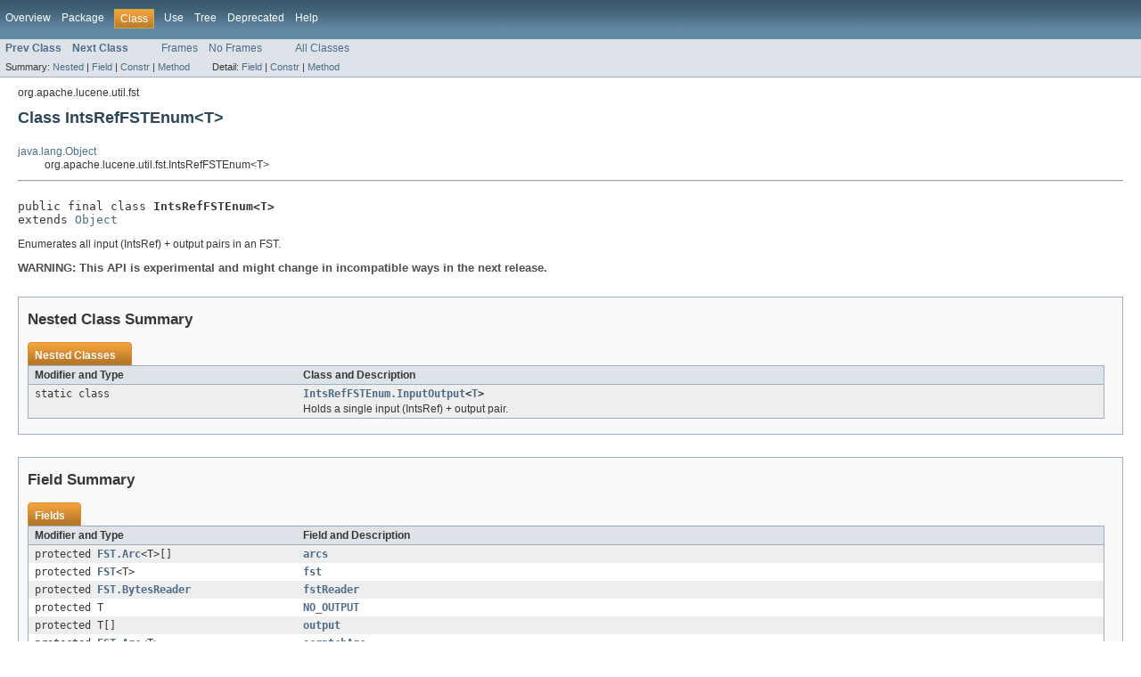

--- FILE ---
content_type: text/html
request_url: https://lucene.apache.org/core/5_5_4/core/org/apache/lucene/util/fst/IntsRefFSTEnum.html
body_size: 3261
content:
<!DOCTYPE HTML PUBLIC "-//W3C//DTD HTML 4.01 Transitional//EN" "http://www.w3.org/TR/html4/loose.dtd">
<!-- NewPage -->
<html lang="en">
<head>
<!-- Generated by javadoc (version 1.7.0_55) on Wed Feb 08 19:08:53 CET 2017 -->
<meta http-equiv="Content-Type" content="text/html" charset="utf-8">
<title>IntsRefFSTEnum (Lucene 5.5.4 API)</title>
<meta name="date" content="2017-02-08">
<link rel="stylesheet" type="text/css" href="../../../../../stylesheet.css" title="Style">
</head>
<body>
<script type="text/javascript"><!--
    if (location.href.indexOf('is-external=true') == -1) {
        parent.document.title="IntsRefFSTEnum (Lucene 5.5.4 API)";
    }
//-->
</script>
<noscript>
<div>JavaScript is disabled on your browser.</div>
</noscript>
<!-- ========= START OF TOP NAVBAR ======= -->
<div class="topNav"><a name="navbar_top">
<!--   -->
</a><a href="#skip-navbar_top" title="Skip navigation links"></a><a name="navbar_top_firstrow">
<!--   -->
</a>
<ul class="navList" title="Navigation">
<li><a href="../../../../../overview-summary.html">Overview</a></li>
<li><a href="package-summary.html">Package</a></li>
<li class="navBarCell1Rev">Class</li>
<li><a href="class-use/IntsRefFSTEnum.html">Use</a></li>
<li><a href="package-tree.html">Tree</a></li>
<li><a href="../../../../../deprecated-list.html">Deprecated</a></li>
<li><a href="../../../../../help-doc.html">Help</a></li>
</ul>
</div>
<div class="subNav">
<ul class="navList">
<li><a href="../../../../../org/apache/lucene/util/fst/IntSequenceOutputs.html" title="class in org.apache.lucene.util.fst"><span class="strong">Prev Class</span></a></li>
<li><a href="../../../../../org/apache/lucene/util/fst/IntsRefFSTEnum.InputOutput.html" title="class in org.apache.lucene.util.fst"><span class="strong">Next Class</span></a></li>
</ul>
<ul class="navList">
<li><a href="../../../../../index.html?org/apache/lucene/util/fst/IntsRefFSTEnum.html" target="_top">Frames</a></li>
<li><a href="IntsRefFSTEnum.html" target="_top">No Frames</a></li>
</ul>
<ul class="navList" id="allclasses_navbar_top">
<li><a href="../../../../../allclasses-noframe.html">All Classes</a></li>
</ul>
<div>
<script type="text/javascript"><!--
  allClassesLink = document.getElementById("allclasses_navbar_top");
  if(window==top) {
    allClassesLink.style.display = "block";
  }
  else {
    allClassesLink.style.display = "none";
  }
  //-->
</script>
</div>
<div>
<ul class="subNavList">
<li>Summary:&nbsp;</li>
<li><a href="#nested_class_summary">Nested</a>&nbsp;|&nbsp;</li>
<li><a href="#field_summary">Field</a>&nbsp;|&nbsp;</li>
<li><a href="#constructor_summary">Constr</a>&nbsp;|&nbsp;</li>
<li><a href="#method_summary">Method</a></li>
</ul>
<ul class="subNavList">
<li>Detail:&nbsp;</li>
<li><a href="#field_detail">Field</a>&nbsp;|&nbsp;</li>
<li><a href="#constructor_detail">Constr</a>&nbsp;|&nbsp;</li>
<li><a href="#method_detail">Method</a></li>
</ul>
</div>
<a name="skip-navbar_top">
<!--   -->
</a></div>
<!-- ========= END OF TOP NAVBAR ========= -->
<!-- ======== START OF CLASS DATA ======== -->
<div class="header">
<div class="subTitle">org.apache.lucene.util.fst</div>
<h2 title="Class IntsRefFSTEnum" class="title">Class IntsRefFSTEnum&lt;T&gt;</h2>
</div>
<div class="contentContainer">
<ul class="inheritance">
<li><a href="http://download.oracle.com/javase/7/docs/api/java/lang/Object.html?is-external=true" title="class or interface in java.lang">java.lang.Object</a></li>
<li>
<ul class="inheritance">
<li>org.apache.lucene.util.fst.IntsRefFSTEnum&lt;T&gt;</li>
</ul>
</li>
</ul>
<div class="description">
<ul class="blockList">
<li class="blockList">
<hr>
<br>
<pre>public final class <span class="strong">IntsRefFSTEnum&lt;T&gt;</span>
extends <a href="http://download.oracle.com/javase/7/docs/api/java/lang/Object.html?is-external=true" title="class or interface in java.lang">Object</a></pre>
<div class="block">Enumerates all input (IntsRef) + output pairs in an
  FST.</div>
<dl><dt><span class="strong">WARNING: This API is experimental and might change in incompatible ways in the next release.</span></dt>
  <dd></dd></dl>
</li>
</ul>
</div>
<div class="summary">
<ul class="blockList">
<li class="blockList">
<!-- ======== NESTED CLASS SUMMARY ======== -->
<ul class="blockList">
<li class="blockList"><a name="nested_class_summary">
<!--   -->
</a>
<h3>Nested Class Summary</h3>
<table class="overviewSummary" border="0" cellpadding="3" cellspacing="0" summary="Nested Class Summary table, listing nested classes, and an explanation">
<caption><span>Nested Classes</span><span class="tabEnd">&nbsp;</span></caption>
<tr>
<th class="colFirst" scope="col">Modifier and Type</th>
<th class="colLast" scope="col">Class and Description</th>
</tr>
<tr class="altColor">
<td class="colFirst"><code>static class&nbsp;</code></td>
<td class="colLast"><code><strong><a href="../../../../../org/apache/lucene/util/fst/IntsRefFSTEnum.InputOutput.html" title="class in org.apache.lucene.util.fst">IntsRefFSTEnum.InputOutput</a>&lt;<a href="../../../../../org/apache/lucene/util/fst/IntsRefFSTEnum.InputOutput.html" title="type parameter in IntsRefFSTEnum.InputOutput">T</a>&gt;</strong></code>
<div class="block">Holds a single input (IntsRef) + output pair.</div>
</td>
</tr>
</table>
</li>
</ul>
<!-- =========== FIELD SUMMARY =========== -->
<ul class="blockList">
<li class="blockList"><a name="field_summary">
<!--   -->
</a>
<h3>Field Summary</h3>
<table class="overviewSummary" border="0" cellpadding="3" cellspacing="0" summary="Field Summary table, listing fields, and an explanation">
<caption><span>Fields</span><span class="tabEnd">&nbsp;</span></caption>
<tr>
<th class="colFirst" scope="col">Modifier and Type</th>
<th class="colLast" scope="col">Field and Description</th>
</tr>
<tr class="altColor">
<td class="colFirst"><code>protected <a href="../../../../../org/apache/lucene/util/fst/FST.Arc.html" title="class in org.apache.lucene.util.fst">FST.Arc</a>&lt;T&gt;[]</code></td>
<td class="colLast"><code><strong><a href="../../../../../org/apache/lucene/util/fst/IntsRefFSTEnum.html#arcs">arcs</a></strong></code>&nbsp;</td>
</tr>
<tr class="rowColor">
<td class="colFirst"><code>protected <a href="../../../../../org/apache/lucene/util/fst/FST.html" title="class in org.apache.lucene.util.fst">FST</a>&lt;T&gt;</code></td>
<td class="colLast"><code><strong><a href="../../../../../org/apache/lucene/util/fst/IntsRefFSTEnum.html#fst">fst</a></strong></code>&nbsp;</td>
</tr>
<tr class="altColor">
<td class="colFirst"><code>protected <a href="../../../../../org/apache/lucene/util/fst/FST.BytesReader.html" title="class in org.apache.lucene.util.fst">FST.BytesReader</a></code></td>
<td class="colLast"><code><strong><a href="../../../../../org/apache/lucene/util/fst/IntsRefFSTEnum.html#fstReader">fstReader</a></strong></code>&nbsp;</td>
</tr>
<tr class="rowColor">
<td class="colFirst"><code>protected T</code></td>
<td class="colLast"><code><strong><a href="../../../../../org/apache/lucene/util/fst/IntsRefFSTEnum.html#NO_OUTPUT">NO_OUTPUT</a></strong></code>&nbsp;</td>
</tr>
<tr class="altColor">
<td class="colFirst"><code>protected T[]</code></td>
<td class="colLast"><code><strong><a href="../../../../../org/apache/lucene/util/fst/IntsRefFSTEnum.html#output">output</a></strong></code>&nbsp;</td>
</tr>
<tr class="rowColor">
<td class="colFirst"><code>protected <a href="../../../../../org/apache/lucene/util/fst/FST.Arc.html" title="class in org.apache.lucene.util.fst">FST.Arc</a>&lt;T&gt;</code></td>
<td class="colLast"><code><strong><a href="../../../../../org/apache/lucene/util/fst/IntsRefFSTEnum.html#scratchArc">scratchArc</a></strong></code>&nbsp;</td>
</tr>
<tr class="altColor">
<td class="colFirst"><code>protected int</code></td>
<td class="colLast"><code><strong><a href="../../../../../org/apache/lucene/util/fst/IntsRefFSTEnum.html#targetLength">targetLength</a></strong></code>&nbsp;</td>
</tr>
<tr class="rowColor">
<td class="colFirst"><code>protected int</code></td>
<td class="colLast"><code><strong><a href="../../../../../org/apache/lucene/util/fst/IntsRefFSTEnum.html#upto">upto</a></strong></code>&nbsp;</td>
</tr>
</table>
</li>
</ul>
<!-- ======== CONSTRUCTOR SUMMARY ======== -->
<ul class="blockList">
<li class="blockList"><a name="constructor_summary">
<!--   -->
</a>
<h3>Constructor Summary</h3>
<table class="overviewSummary" border="0" cellpadding="3" cellspacing="0" summary="Constructor Summary table, listing constructors, and an explanation">
<caption><span>Constructors</span><span class="tabEnd">&nbsp;</span></caption>
<tr>
<th class="colOne" scope="col">Constructor and Description</th>
</tr>
<tr class="altColor">
<td class="colOne"><code><strong><a href="../../../../../org/apache/lucene/util/fst/IntsRefFSTEnum.html#IntsRefFSTEnum(org.apache.lucene.util.fst.FST)">IntsRefFSTEnum</a></strong>(<a href="../../../../../org/apache/lucene/util/fst/FST.html" title="class in org.apache.lucene.util.fst">FST</a>&lt;<a href="../../../../../org/apache/lucene/util/fst/IntsRefFSTEnum.html" title="type parameter in IntsRefFSTEnum">T</a>&gt;&nbsp;fst)</code>
<div class="block">doFloor controls the behavior of advance: if it's true
  doFloor is true, advance positions to the biggest
  term before target.</div>
</td>
</tr>
</table>
</li>
</ul>
<!-- ========== METHOD SUMMARY =========== -->
<ul class="blockList">
<li class="blockList"><a name="method_summary">
<!--   -->
</a>
<h3>Method Summary</h3>
<table class="overviewSummary" border="0" cellpadding="3" cellspacing="0" summary="Method Summary table, listing methods, and an explanation">
<caption><span>Methods</span><span class="tabEnd">&nbsp;</span></caption>
<tr>
<th class="colFirst" scope="col">Modifier and Type</th>
<th class="colLast" scope="col">Method and Description</th>
</tr>
<tr class="altColor">
<td class="colFirst"><code><a href="../../../../../org/apache/lucene/util/fst/IntsRefFSTEnum.InputOutput.html" title="class in org.apache.lucene.util.fst">IntsRefFSTEnum.InputOutput</a>&lt;<a href="../../../../../org/apache/lucene/util/fst/IntsRefFSTEnum.html" title="type parameter in IntsRefFSTEnum">T</a>&gt;</code></td>
<td class="colLast"><code><strong><a href="../../../../../org/apache/lucene/util/fst/IntsRefFSTEnum.html#current()">current</a></strong>()</code>&nbsp;</td>
</tr>
<tr class="rowColor">
<td class="colFirst"><code>protected void</code></td>
<td class="colLast"><code><strong><a href="../../../../../org/apache/lucene/util/fst/IntsRefFSTEnum.html#doNext()">doNext</a></strong>()</code>&nbsp;</td>
</tr>
<tr class="altColor">
<td class="colFirst"><code>protected void</code></td>
<td class="colLast"><code><strong><a href="../../../../../org/apache/lucene/util/fst/IntsRefFSTEnum.html#doSeekCeil()">doSeekCeil</a></strong>()</code>
<div class="block">Seeks to smallest term that's &gt;= target.</div>
</td>
</tr>
<tr class="rowColor">
<td class="colFirst"><code>protected boolean</code></td>
<td class="colLast"><code><strong><a href="../../../../../org/apache/lucene/util/fst/IntsRefFSTEnum.html#doSeekExact()">doSeekExact</a></strong>()</code>
<div class="block">Seeks to exactly target term.</div>
</td>
</tr>
<tr class="altColor">
<td class="colFirst"><code>protected void</code></td>
<td class="colLast"><code><strong><a href="../../../../../org/apache/lucene/util/fst/IntsRefFSTEnum.html#doSeekFloor()">doSeekFloor</a></strong>()</code>
<div class="block">Seeks to largest term that's &lt;= target.</div>
</td>
</tr>
<tr class="rowColor">
<td class="colFirst"><code>protected int</code></td>
<td class="colLast"><code><strong><a href="../../../../../org/apache/lucene/util/fst/IntsRefFSTEnum.html#getCurrentLabel()">getCurrentLabel</a></strong>()</code>&nbsp;</td>
</tr>
<tr class="altColor">
<td class="colFirst"><code>protected int</code></td>
<td class="colLast"><code><strong><a href="../../../../../org/apache/lucene/util/fst/IntsRefFSTEnum.html#getTargetLabel()">getTargetLabel</a></strong>()</code>&nbsp;</td>
</tr>
<tr class="rowColor">
<td class="colFirst"><code>protected void</code></td>
<td class="colLast"><code><strong><a href="../../../../../org/apache/lucene/util/fst/IntsRefFSTEnum.html#grow()">grow</a></strong>()</code>&nbsp;</td>
</tr>
<tr class="altColor">
<td class="colFirst"><code><a href="../../../../../org/apache/lucene/util/fst/IntsRefFSTEnum.InputOutput.html" title="class in org.apache.lucene.util.fst">IntsRefFSTEnum.InputOutput</a>&lt;<a href="../../../../../org/apache/lucene/util/fst/IntsRefFSTEnum.html" title="type parameter in IntsRefFSTEnum">T</a>&gt;</code></td>
<td class="colLast"><code><strong><a href="../../../../../org/apache/lucene/util/fst/IntsRefFSTEnum.html#next()">next</a></strong>()</code>&nbsp;</td>
</tr>
<tr class="rowColor">
<td class="colFirst"><code>protected void</code></td>
<td class="colLast"><code><strong><a href="../../../../../org/apache/lucene/util/fst/IntsRefFSTEnum.html#rewindPrefix()">rewindPrefix</a></strong>()</code>
<div class="block">Rewinds enum state to match the shared prefix between
  current term and target term</div>
</td>
</tr>
<tr class="altColor">
<td class="colFirst"><code><a href="../../../../../org/apache/lucene/util/fst/IntsRefFSTEnum.InputOutput.html" title="class in org.apache.lucene.util.fst">IntsRefFSTEnum.InputOutput</a>&lt;<a href="../../../../../org/apache/lucene/util/fst/IntsRefFSTEnum.html" title="type parameter in IntsRefFSTEnum">T</a>&gt;</code></td>
<td class="colLast"><code><strong><a href="../../../../../org/apache/lucene/util/fst/IntsRefFSTEnum.html#seekCeil(org.apache.lucene.util.IntsRef)">seekCeil</a></strong>(<a href="../../../../../org/apache/lucene/util/IntsRef.html" title="class in org.apache.lucene.util">IntsRef</a>&nbsp;target)</code>
<div class="block">Seeks to smallest term that's &gt;= target.</div>
</td>
</tr>
<tr class="rowColor">
<td class="colFirst"><code><a href="../../../../../org/apache/lucene/util/fst/IntsRefFSTEnum.InputOutput.html" title="class in org.apache.lucene.util.fst">IntsRefFSTEnum.InputOutput</a>&lt;<a href="../../../../../org/apache/lucene/util/fst/IntsRefFSTEnum.html" title="type parameter in IntsRefFSTEnum">T</a>&gt;</code></td>
<td class="colLast"><code><strong><a href="../../../../../org/apache/lucene/util/fst/IntsRefFSTEnum.html#seekExact(org.apache.lucene.util.IntsRef)">seekExact</a></strong>(<a href="../../../../../org/apache/lucene/util/IntsRef.html" title="class in org.apache.lucene.util">IntsRef</a>&nbsp;target)</code>
<div class="block">Seeks to exactly this term, returning null if the term
  doesn't exist.</div>
</td>
</tr>
<tr class="altColor">
<td class="colFirst"><code><a href="../../../../../org/apache/lucene/util/fst/IntsRefFSTEnum.InputOutput.html" title="class in org.apache.lucene.util.fst">IntsRefFSTEnum.InputOutput</a>&lt;<a href="../../../../../org/apache/lucene/util/fst/IntsRefFSTEnum.html" title="type parameter in IntsRefFSTEnum">T</a>&gt;</code></td>
<td class="colLast"><code><strong><a href="../../../../../org/apache/lucene/util/fst/IntsRefFSTEnum.html#seekFloor(org.apache.lucene.util.IntsRef)">seekFloor</a></strong>(<a href="../../../../../org/apache/lucene/util/IntsRef.html" title="class in org.apache.lucene.util">IntsRef</a>&nbsp;target)</code>
<div class="block">Seeks to biggest term that's &lt;= target.</div>
</td>
</tr>
<tr class="rowColor">
<td class="colFirst"><code>protected void</code></td>
<td class="colLast"><code><strong><a href="../../../../../org/apache/lucene/util/fst/IntsRefFSTEnum.html#setCurrentLabel(int)">setCurrentLabel</a></strong>(int&nbsp;label)</code>&nbsp;</td>
</tr>
</table>
<ul class="blockList">
<li class="blockList"><a name="methods_inherited_from_class_java.lang.Object">
<!--   -->
</a>
<h3>Methods inherited from class&nbsp;java.lang.<a href="http://download.oracle.com/javase/7/docs/api/java/lang/Object.html?is-external=true" title="class or interface in java.lang">Object</a></h3>
<code><a href="http://download.oracle.com/javase/7/docs/api/java/lang/Object.html?is-external=true#clone()" title="class or interface in java.lang">clone</a>, <a href="http://download.oracle.com/javase/7/docs/api/java/lang/Object.html?is-external=true#equals(java.lang.Object)" title="class or interface in java.lang">equals</a>, <a href="http://download.oracle.com/javase/7/docs/api/java/lang/Object.html?is-external=true#finalize()" title="class or interface in java.lang">finalize</a>, <a href="http://download.oracle.com/javase/7/docs/api/java/lang/Object.html?is-external=true#getClass()" title="class or interface in java.lang">getClass</a>, <a href="http://download.oracle.com/javase/7/docs/api/java/lang/Object.html?is-external=true#hashCode()" title="class or interface in java.lang">hashCode</a>, <a href="http://download.oracle.com/javase/7/docs/api/java/lang/Object.html?is-external=true#notify()" title="class or interface in java.lang">notify</a>, <a href="http://download.oracle.com/javase/7/docs/api/java/lang/Object.html?is-external=true#notifyAll()" title="class or interface in java.lang">notifyAll</a>, <a href="http://download.oracle.com/javase/7/docs/api/java/lang/Object.html?is-external=true#toString()" title="class or interface in java.lang">toString</a>, <a href="http://download.oracle.com/javase/7/docs/api/java/lang/Object.html?is-external=true#wait()" title="class or interface in java.lang">wait</a>, <a href="http://download.oracle.com/javase/7/docs/api/java/lang/Object.html?is-external=true#wait(long)" title="class or interface in java.lang">wait</a>, <a href="http://download.oracle.com/javase/7/docs/api/java/lang/Object.html?is-external=true#wait(long, int)" title="class or interface in java.lang">wait</a></code></li>
</ul>
</li>
</ul>
</li>
</ul>
</div>
<div class="details">
<ul class="blockList">
<li class="blockList">
<!-- ============ FIELD DETAIL =========== -->
<ul class="blockList">
<li class="blockList"><a name="field_detail">
<!--   -->
</a>
<h3>Field Detail</h3>
<a name="fst">
<!--   -->
</a>
<ul class="blockList">
<li class="blockList">
<h4>fst</h4>
<pre>protected final&nbsp;<a href="../../../../../org/apache/lucene/util/fst/FST.html" title="class in org.apache.lucene.util.fst">FST</a>&lt;T&gt; fst</pre>
</li>
</ul>
<a name="arcs">
<!--   -->
</a>
<ul class="blockList">
<li class="blockList">
<h4>arcs</h4>
<pre>protected&nbsp;<a href="../../../../../org/apache/lucene/util/fst/FST.Arc.html" title="class in org.apache.lucene.util.fst">FST.Arc</a>&lt;T&gt;[] arcs</pre>
</li>
</ul>
<a name="output">
<!--   -->
</a>
<ul class="blockList">
<li class="blockList">
<h4>output</h4>
<pre>protected&nbsp;T[] output</pre>
</li>
</ul>
<a name="NO_OUTPUT">
<!--   -->
</a>
<ul class="blockList">
<li class="blockList">
<h4>NO_OUTPUT</h4>
<pre>protected final&nbsp;T NO_OUTPUT</pre>
</li>
</ul>
<a name="fstReader">
<!--   -->
</a>
<ul class="blockList">
<li class="blockList">
<h4>fstReader</h4>
<pre>protected final&nbsp;<a href="../../../../../org/apache/lucene/util/fst/FST.BytesReader.html" title="class in org.apache.lucene.util.fst">FST.BytesReader</a> fstReader</pre>
</li>
</ul>
<a name="scratchArc">
<!--   -->
</a>
<ul class="blockList">
<li class="blockList">
<h4>scratchArc</h4>
<pre>protected final&nbsp;<a href="../../../../../org/apache/lucene/util/fst/FST.Arc.html" title="class in org.apache.lucene.util.fst">FST.Arc</a>&lt;T&gt; scratchArc</pre>
</li>
</ul>
<a name="upto">
<!--   -->
</a>
<ul class="blockList">
<li class="blockList">
<h4>upto</h4>
<pre>protected&nbsp;int upto</pre>
</li>
</ul>
<a name="targetLength">
<!--   -->
</a>
<ul class="blockListLast">
<li class="blockList">
<h4>targetLength</h4>
<pre>protected&nbsp;int targetLength</pre>
</li>
</ul>
</li>
</ul>
<!-- ========= CONSTRUCTOR DETAIL ======== -->
<ul class="blockList">
<li class="blockList"><a name="constructor_detail">
<!--   -->
</a>
<h3>Constructor Detail</h3>
<a name="IntsRefFSTEnum(org.apache.lucene.util.fst.FST)">
<!--   -->
</a>
<ul class="blockListLast">
<li class="blockList">
<h4>IntsRefFSTEnum</h4>
<pre>public&nbsp;IntsRefFSTEnum(<a href="../../../../../org/apache/lucene/util/fst/FST.html" title="class in org.apache.lucene.util.fst">FST</a>&lt;<a href="../../../../../org/apache/lucene/util/fst/IntsRefFSTEnum.html" title="type parameter in IntsRefFSTEnum">T</a>&gt;&nbsp;fst)</pre>
<div class="block">doFloor controls the behavior of advance: if it's true
  doFloor is true, advance positions to the biggest
  term before target.</div>
</li>
</ul>
</li>
</ul>
<!-- ============ METHOD DETAIL ========== -->
<ul class="blockList">
<li class="blockList"><a name="method_detail">
<!--   -->
</a>
<h3>Method Detail</h3>
<a name="current()">
<!--   -->
</a>
<ul class="blockList">
<li class="blockList">
<h4>current</h4>
<pre>public&nbsp;<a href="../../../../../org/apache/lucene/util/fst/IntsRefFSTEnum.InputOutput.html" title="class in org.apache.lucene.util.fst">IntsRefFSTEnum.InputOutput</a>&lt;<a href="../../../../../org/apache/lucene/util/fst/IntsRefFSTEnum.html" title="type parameter in IntsRefFSTEnum">T</a>&gt;&nbsp;current()</pre>
</li>
</ul>
<a name="next()">
<!--   -->
</a>
<ul class="blockList">
<li class="blockList">
<h4>next</h4>
<pre>public&nbsp;<a href="../../../../../org/apache/lucene/util/fst/IntsRefFSTEnum.InputOutput.html" title="class in org.apache.lucene.util.fst">IntsRefFSTEnum.InputOutput</a>&lt;<a href="../../../../../org/apache/lucene/util/fst/IntsRefFSTEnum.html" title="type parameter in IntsRefFSTEnum">T</a>&gt;&nbsp;next()
                                   throws <a href="http://download.oracle.com/javase/7/docs/api/java/io/IOException.html?is-external=true" title="class or interface in java.io">IOException</a></pre>
<dl><dt><span class="strong">Throws:</span></dt>
<dd><code><a href="http://download.oracle.com/javase/7/docs/api/java/io/IOException.html?is-external=true" title="class or interface in java.io">IOException</a></code></dd></dl>
</li>
</ul>
<a name="seekCeil(org.apache.lucene.util.IntsRef)">
<!--   -->
</a>
<ul class="blockList">
<li class="blockList">
<h4>seekCeil</h4>
<pre>public&nbsp;<a href="../../../../../org/apache/lucene/util/fst/IntsRefFSTEnum.InputOutput.html" title="class in org.apache.lucene.util.fst">IntsRefFSTEnum.InputOutput</a>&lt;<a href="../../../../../org/apache/lucene/util/fst/IntsRefFSTEnum.html" title="type parameter in IntsRefFSTEnum">T</a>&gt;&nbsp;seekCeil(<a href="../../../../../org/apache/lucene/util/IntsRef.html" title="class in org.apache.lucene.util">IntsRef</a>&nbsp;target)
                                       throws <a href="http://download.oracle.com/javase/7/docs/api/java/io/IOException.html?is-external=true" title="class or interface in java.io">IOException</a></pre>
<div class="block">Seeks to smallest term that's &gt;= target.</div>
<dl><dt><span class="strong">Throws:</span></dt>
<dd><code><a href="http://download.oracle.com/javase/7/docs/api/java/io/IOException.html?is-external=true" title="class or interface in java.io">IOException</a></code></dd></dl>
</li>
</ul>
<a name="seekFloor(org.apache.lucene.util.IntsRef)">
<!--   -->
</a>
<ul class="blockList">
<li class="blockList">
<h4>seekFloor</h4>
<pre>public&nbsp;<a href="../../../../../org/apache/lucene/util/fst/IntsRefFSTEnum.InputOutput.html" title="class in org.apache.lucene.util.fst">IntsRefFSTEnum.InputOutput</a>&lt;<a href="../../../../../org/apache/lucene/util/fst/IntsRefFSTEnum.html" title="type parameter in IntsRefFSTEnum">T</a>&gt;&nbsp;seekFloor(<a href="../../../../../org/apache/lucene/util/IntsRef.html" title="class in org.apache.lucene.util">IntsRef</a>&nbsp;target)
                                        throws <a href="http://download.oracle.com/javase/7/docs/api/java/io/IOException.html?is-external=true" title="class or interface in java.io">IOException</a></pre>
<div class="block">Seeks to biggest term that's &lt;= target.</div>
<dl><dt><span class="strong">Throws:</span></dt>
<dd><code><a href="http://download.oracle.com/javase/7/docs/api/java/io/IOException.html?is-external=true" title="class or interface in java.io">IOException</a></code></dd></dl>
</li>
</ul>
<a name="seekExact(org.apache.lucene.util.IntsRef)">
<!--   -->
</a>
<ul class="blockList">
<li class="blockList">
<h4>seekExact</h4>
<pre>public&nbsp;<a href="../../../../../org/apache/lucene/util/fst/IntsRefFSTEnum.InputOutput.html" title="class in org.apache.lucene.util.fst">IntsRefFSTEnum.InputOutput</a>&lt;<a href="../../../../../org/apache/lucene/util/fst/IntsRefFSTEnum.html" title="type parameter in IntsRefFSTEnum">T</a>&gt;&nbsp;seekExact(<a href="../../../../../org/apache/lucene/util/IntsRef.html" title="class in org.apache.lucene.util">IntsRef</a>&nbsp;target)
                                        throws <a href="http://download.oracle.com/javase/7/docs/api/java/io/IOException.html?is-external=true" title="class or interface in java.io">IOException</a></pre>
<div class="block">Seeks to exactly this term, returning null if the term
  doesn't exist.  This is faster than using <a href="../../../../../org/apache/lucene/util/fst/IntsRefFSTEnum.html#seekFloor(org.apache.lucene.util.IntsRef)"><code>seekFloor(org.apache.lucene.util.IntsRef)</code></a> or <a href="../../../../../org/apache/lucene/util/fst/IntsRefFSTEnum.html#seekCeil(org.apache.lucene.util.IntsRef)"><code>seekCeil(org.apache.lucene.util.IntsRef)</code></a> because it
  short-circuits as soon the match is not found.</div>
<dl><dt><span class="strong">Throws:</span></dt>
<dd><code><a href="http://download.oracle.com/javase/7/docs/api/java/io/IOException.html?is-external=true" title="class or interface in java.io">IOException</a></code></dd></dl>
</li>
</ul>
<a name="getTargetLabel()">
<!--   -->
</a>
<ul class="blockList">
<li class="blockList">
<h4>getTargetLabel</h4>
<pre>protected&nbsp;int&nbsp;getTargetLabel()</pre>
</li>
</ul>
<a name="getCurrentLabel()">
<!--   -->
</a>
<ul class="blockList">
<li class="blockList">
<h4>getCurrentLabel</h4>
<pre>protected&nbsp;int&nbsp;getCurrentLabel()</pre>
</li>
</ul>
<a name="setCurrentLabel(int)">
<!--   -->
</a>
<ul class="blockList">
<li class="blockList">
<h4>setCurrentLabel</h4>
<pre>protected&nbsp;void&nbsp;setCurrentLabel(int&nbsp;label)</pre>
</li>
</ul>
<a name="grow()">
<!--   -->
</a>
<ul class="blockList">
<li class="blockList">
<h4>grow</h4>
<pre>protected&nbsp;void&nbsp;grow()</pre>
</li>
</ul>
<a name="rewindPrefix()">
<!--   -->
</a>
<ul class="blockList">
<li class="blockList">
<h4>rewindPrefix</h4>
<pre>protected final&nbsp;void&nbsp;rewindPrefix()
                           throws <a href="http://download.oracle.com/javase/7/docs/api/java/io/IOException.html?is-external=true" title="class or interface in java.io">IOException</a></pre>
<div class="block">Rewinds enum state to match the shared prefix between
  current term and target term</div>
<dl><dt><span class="strong">Throws:</span></dt>
<dd><code><a href="http://download.oracle.com/javase/7/docs/api/java/io/IOException.html?is-external=true" title="class or interface in java.io">IOException</a></code></dd></dl>
</li>
</ul>
<a name="doNext()">
<!--   -->
</a>
<ul class="blockList">
<li class="blockList">
<h4>doNext</h4>
<pre>protected&nbsp;void&nbsp;doNext()
               throws <a href="http://download.oracle.com/javase/7/docs/api/java/io/IOException.html?is-external=true" title="class or interface in java.io">IOException</a></pre>
<dl><dt><span class="strong">Throws:</span></dt>
<dd><code><a href="http://download.oracle.com/javase/7/docs/api/java/io/IOException.html?is-external=true" title="class or interface in java.io">IOException</a></code></dd></dl>
</li>
</ul>
<a name="doSeekCeil()">
<!--   -->
</a>
<ul class="blockList">
<li class="blockList">
<h4>doSeekCeil</h4>
<pre>protected&nbsp;void&nbsp;doSeekCeil()
                   throws <a href="http://download.oracle.com/javase/7/docs/api/java/io/IOException.html?is-external=true" title="class or interface in java.io">IOException</a></pre>
<div class="block">Seeks to smallest term that's &gt;= target.</div>
<dl><dt><span class="strong">Throws:</span></dt>
<dd><code><a href="http://download.oracle.com/javase/7/docs/api/java/io/IOException.html?is-external=true" title="class or interface in java.io">IOException</a></code></dd></dl>
</li>
</ul>
<a name="doSeekFloor()">
<!--   -->
</a>
<ul class="blockList">
<li class="blockList">
<h4>doSeekFloor</h4>
<pre>protected&nbsp;void&nbsp;doSeekFloor()
                    throws <a href="http://download.oracle.com/javase/7/docs/api/java/io/IOException.html?is-external=true" title="class or interface in java.io">IOException</a></pre>
<div class="block">Seeks to largest term that's &lt;= target.</div>
<dl><dt><span class="strong">Throws:</span></dt>
<dd><code><a href="http://download.oracle.com/javase/7/docs/api/java/io/IOException.html?is-external=true" title="class or interface in java.io">IOException</a></code></dd></dl>
</li>
</ul>
<a name="doSeekExact()">
<!--   -->
</a>
<ul class="blockListLast">
<li class="blockList">
<h4>doSeekExact</h4>
<pre>protected&nbsp;boolean&nbsp;doSeekExact()
                       throws <a href="http://download.oracle.com/javase/7/docs/api/java/io/IOException.html?is-external=true" title="class or interface in java.io">IOException</a></pre>
<div class="block">Seeks to exactly target term.</div>
<dl><dt><span class="strong">Throws:</span></dt>
<dd><code><a href="http://download.oracle.com/javase/7/docs/api/java/io/IOException.html?is-external=true" title="class or interface in java.io">IOException</a></code></dd></dl>
</li>
</ul>
</li>
</ul>
</li>
</ul>
</div>
</div>
<!-- ========= END OF CLASS DATA ========= -->
<!-- ======= START OF BOTTOM NAVBAR ====== -->
<div class="bottomNav"><a name="navbar_bottom">
<!--   -->
</a><a href="#skip-navbar_bottom" title="Skip navigation links"></a><a name="navbar_bottom_firstrow">
<!--   -->
</a>
<ul class="navList" title="Navigation">
<li><a href="../../../../../overview-summary.html">Overview</a></li>
<li><a href="package-summary.html">Package</a></li>
<li class="navBarCell1Rev">Class</li>
<li><a href="class-use/IntsRefFSTEnum.html">Use</a></li>
<li><a href="package-tree.html">Tree</a></li>
<li><a href="../../../../../deprecated-list.html">Deprecated</a></li>
<li><a href="../../../../../help-doc.html">Help</a></li>
</ul>
</div>
<div class="subNav">
<ul class="navList">
<li><a href="../../../../../org/apache/lucene/util/fst/IntSequenceOutputs.html" title="class in org.apache.lucene.util.fst"><span class="strong">Prev Class</span></a></li>
<li><a href="../../../../../org/apache/lucene/util/fst/IntsRefFSTEnum.InputOutput.html" title="class in org.apache.lucene.util.fst"><span class="strong">Next Class</span></a></li>
</ul>
<ul class="navList">
<li><a href="../../../../../index.html?org/apache/lucene/util/fst/IntsRefFSTEnum.html" target="_top">Frames</a></li>
<li><a href="IntsRefFSTEnum.html" target="_top">No Frames</a></li>
</ul>
<ul class="navList" id="allclasses_navbar_bottom">
<li><a href="../../../../../allclasses-noframe.html">All Classes</a></li>
</ul>
<div>
<script type="text/javascript"><!--
  allClassesLink = document.getElementById("allclasses_navbar_bottom");
  if(window==top) {
    allClassesLink.style.display = "block";
  }
  else {
    allClassesLink.style.display = "none";
  }
  //-->
</script>
</div>
<div>
<ul class="subNavList">
<li>Summary:&nbsp;</li>
<li><a href="#nested_class_summary">Nested</a>&nbsp;|&nbsp;</li>
<li><a href="#field_summary">Field</a>&nbsp;|&nbsp;</li>
<li><a href="#constructor_summary">Constr</a>&nbsp;|&nbsp;</li>
<li><a href="#method_summary">Method</a></li>
</ul>
<ul class="subNavList">
<li>Detail:&nbsp;</li>
<li><a href="#field_detail">Field</a>&nbsp;|&nbsp;</li>
<li><a href="#constructor_detail">Constr</a>&nbsp;|&nbsp;</li>
<li><a href="#method_detail">Method</a></li>
</ul>
</div>
<a name="skip-navbar_bottom">
<!--   -->
</a></div>
<!-- ======== END OF BOTTOM NAVBAR ======= -->
<p class="legalCopy"><small>
          <i>Copyright &copy; 2000-2017 Apache Software Foundation.  All Rights Reserved.</i>
        </small></p>
</body>
</html>
